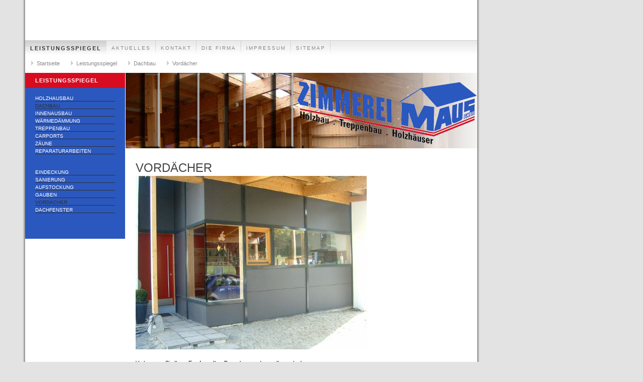

--- FILE ---
content_type: text/html
request_url: http://zimmerei-maus.de/leistungsspiegel/dachbau/vordaecher/index.html
body_size: 1409
content:
<!DOCTYPE html PUBLIC "-//W3C//DTD XHTML 1.0 Transitional//EN" "http://www.w3.org/TR/xhtml1/DTD/xhtml1-transitional.dtd">

<html xmlns="http://www.w3.org/1999/xhtml" xml:lang="de" lang="de">
<head>
<title>Vord&auml;cher</title>
<meta http-equiv="X-UA-Compatible" content="IE=EmulateIE7" />
<meta http-equiv="content-language" content="de" />
<meta http-equiv="content-type" content="text/html; charset=ISO-8859-1" />
<meta http-equiv="expires" content="0" />
<meta name="author" content="trendmediawerbung" />
<meta name="description" content="Zimmerei Maus, Holzbau, Innenausbau und Dachsanierung" />
<meta name="keywords" lang="de" content="Maus, Zimmerei Maus, Aasen, Holzhausbau, Dachbau, Holz-Haus-Bau, Eindeckung, Dachdecker, Dachsanierung, Sanierung, Renovation, Aufstockung, Dachaufstockung, Hausaufstockung, Haus-Aufstockung, Gauben, Dachgauben, Gaupen, Dachgaupen, Vordach, Vord&auml;cher, Dachfenster, Dachfl&auml;chenfenster, Innenausbau, Trockenbau, Bodenbelag, Bodenbel&auml;ge, W&auml;rmed&auml;mmung, W&auml;rmeisolierung, W&auml;rme-Isolierung, Treppenbau, Holztreppen, Holztreppenbau, Carport, Carports, Zaun, Z&auml;une, Weidenzaun, Weidenz&auml;une, Einz&auml;unung, Umz&auml;unung, Bretterzaun, Lattenzaun, Bretterz&auml;une, Lattenz&auml;une, Reparatur, Reparaturen, Reparaturarbeiten, Reparatur-Arbeiten, Holz, Holzrahmenbau, Elementbau, Holz-Elementbau, Holz-Elementbauweise, Elementbauweise, diffusionsoffen, dampfbremsend, Dampfbremse, Luftdichtung, W&auml;rmed&auml;mmverbundsystem, W&auml;rmed&auml;mm-Verbundsystem, Dachbauteile, Tragwand, Tragwerk, Fassade, Fassadenbau, Ton-Dachstein, Ziegel, Dachziegel, Tondachziegel, Tondachsteine" />
<meta name="generator" content="SIQUANDO Web 10 (#4052-9731)" />
<link rel="stylesheet" type="text/css" href="../../../assets/sf.css" />
<link rel="stylesheet" type="text/css" href="../../../assets/sd.css" />
<link rel="stylesheet" type="text/css" href="../../../assets/sc.css" />
<script type="text/javascript" src="../../../assets/jq.js"></script>
</head>

<body>
<div id="logo"></div>

<div id="maintopic">
<a class="active" href="../../index.html">Leistungsspiegel</a>
<a  href="../../../aktuelles/index.html">Aktuelles</a>
<a  href="../../../kontakt/index.html">Kontakt</a>
<a  href="../../../diefirma/index.html">Die Firma</a>
<a  href="../../../impressum/index.html">Impressum</a>
<a  href="../../../sitemap/index.html">Sitemap</a>
</div>

<div id="youarehere">
<a href="../../../index.html">Startseite</a>

<a href="../../index.html">Leistungsspiegel</a>
<a href="../index.html">Dachbau</a>
<a href="./index.html">Vord&auml;cher</a>
</div>

<div id="eyecatcher"></div>
<div id="topic"><h1>Leistungsspiegel</h1><br/>

<a  href="../../holzhausbau/index.html">Holzhausbau</a>
<a class="active" href="../index.html">Dachbau</a>
<a  href="../../innenausbau/index.html">Innenausbau</a>
<a  href="../../waermedaemmung/index.html">W&auml;rmed&auml;mmung</a>
<a  href="../../treppenbau/index.html">Treppenbau</a>
<a  href="../../carports/index.html">Carports</a>
<a  href="../../weidenzaeune/index.html">Z&auml;une</a>
<a  href="../../reparaturarbeiten/index.html">Reparaturarbeiten</a>
<br/><br/>
<a  href="../eindeckung/index.html">Eindeckung</a>
<a  href="../sanierung/index.html">Sanierung</a>
<a  href="../aufstockung/index.html">Aufstockung</a>
<a  href="../gauben/index.html">Gauben</a>
<a class="active" href="./index.html">Vord&auml;cher</a>
<a  href="../dachfenster/index.html">Dachfenster</a>
<br/><br/>
<br/><br/>

</div>




<div id="content">
<h1>Vord&auml;cher</h1>
	
	
<img src="../../../images/dscf0058_460.jpg" width="460" height="345" alt="" border="0"/>	
<p style="" ><br/>Verbessern Sie Ihren Empfang, Ihre Besucher werden es Ihnen danken.<br/>Durch ein zeitgem&auml;&szlig;es, ausladendes Vordach stehen Sie vor Ihrer T&uuml;r nie mehr im Regen...</p>
<div id="more">

<br/><br/>

</div>
</div>

</body>
</html>


--- FILE ---
content_type: text/css
request_url: http://zimmerei-maus.de/assets/sd.css
body_size: 892
content:
BODY {
	margin: 0px;
	padding: 0px;
	background: #E4E3E3 url(../images/pbk.gif) repeat-y;
}

#content .w2dptablinks {
	padding: 12px 0 0 0;
	border-bottom: 1px solid #2B58BE;
	margin-bottom: 10px;
	
}
#content .w2dptablinks a {
	font-weight: normal;
	padding: 4px 10px;
	border-left: 1px solid  #2B58BE;
	border-top: 1px solid  #2B58BE;
	border-right: 1px solid #2B58BE;
	display: block;
	float: left;
	margin-right: 3px;
	color: #D70C21;
}
#content .w2dptablinks a.w2dptabsel {background-color: #2F2F2F;}
#content .w2dptablinks a:hover {text-decoration: none;}

#logo {
	position: absolute;
	left: 50px;
	top: 0px;
	width: 900px;
	height: 80px;
	background: url(../images/plg.gif) no-repeat;
}

#maintopic {
	position: absolute;
	left: 50px;
	top: 80px;
	width: 900px;
	height: 30px;
	border-top: 1px solid #cdcdcd;
	background: url(../images/pmt.gif) repeat-x;
	overflow: hidden;
}

#plaintext {
	position: absolute;
	left: 750px;
	top: 86px;
	width: 195px;
	height: 30px;
	text-align: right;
	z-index: 100;
}

#plaintext a {
	color: #888888;
	text-decoration: none;
}


#youarehere {
	position: absolute;
	left: 50px;
	top: 111px;
	width: 900px;
	height: 30px;
}

#youarehere a {
	display: block;
	float: left;
	height: 30px;
	padding: 0px 10px 0px 23px;
	line-height: 30px;
	color: #888888;
	text-decoration: none;
	font-size: 11px;
	background : url(../images/pmr.gif) no-repeat;
}

#youarehere a:hover {
	color: #2B58BE;
	background : url(../images/pmra.gif) no-repeat;
}


#maintopic a {
	display: block;
	float: left;
	height: 30px;
	padding: 0px 10px 0px 10px;
	line-height: 30px;
	color: #888888;
	text-decoration: none;
	text-transform: uppercase;
	font-size: 10px;
	letter-spacing : 2px;
	background : url(../images/pln.gif) no-repeat right;
}

#maintopic a:hover {
	background: url(../images/pmta.gif) repeat-x;
	color: #333333;
}

#maintopic a.active {
	background: url(../images/pmta.gif) repeat-x;
	color: #333333;
	font-weight: bold !important;
	font-size: 11px;
}


#topic {
	position: absolute;
	left: 50px;
	top: 145px;
	width: 199px;
	background-color: #2B58BE;
}

#topic a {
	display: block;
	color: #ffffff;
	text-decoration: none;
	border-bottom: 1px solid #2F2F2F;
	padding: 0px;
	margin: 3px 20px 3px 20px;
	text-transform: uppercase;
	font-size: 10px;
}

#topic p {
	text-align: center;
}

#topic p a {
	border-bottom: none !important;	
}

#topic a:hover, #topic a.active {
	color: #2F2F2F;
}

#topic h1 {
	padding: 9px 20px 9px 20px;
	background-color: #D70C21;
	font-size: 100%;
	font-weight: bold;
	color: #ffffff;
	letter-spacing: 1px;
	text-transform: uppercase;
	margin: 0px;
}

#eyecatcher {
	position: absolute;
	left: 250px;
	top: 145px;
	width: 700px;
	height: 150px;
	background: url(../images/s2dlogo.jpg) no-repeat;
}

#content {
	position: absolute;
	left: 270px;
	top: 315px;
	width: 460px;
	padding: 0px;
	margin: 0px;
}

#sidebar {
	position: absolute;
	top: 296px;
	left: 750px;
	width: 200px;
	background-color: #2B58BE;
	color: #fffff;
}

form.search {
	position: absolute;
	top: 28px;
	left: 780px;
	width: 160px;
}

form.search input {
	margin: 0px;
	vertical-align : middle;
}

input.search {
	border : 1px solid #cdcdcd;
	color: #333333;
	width: 118px;
	padding: 2px;
	background: url(../images/pmt.gif) repeat-x;
	font-size: 10px;
}
